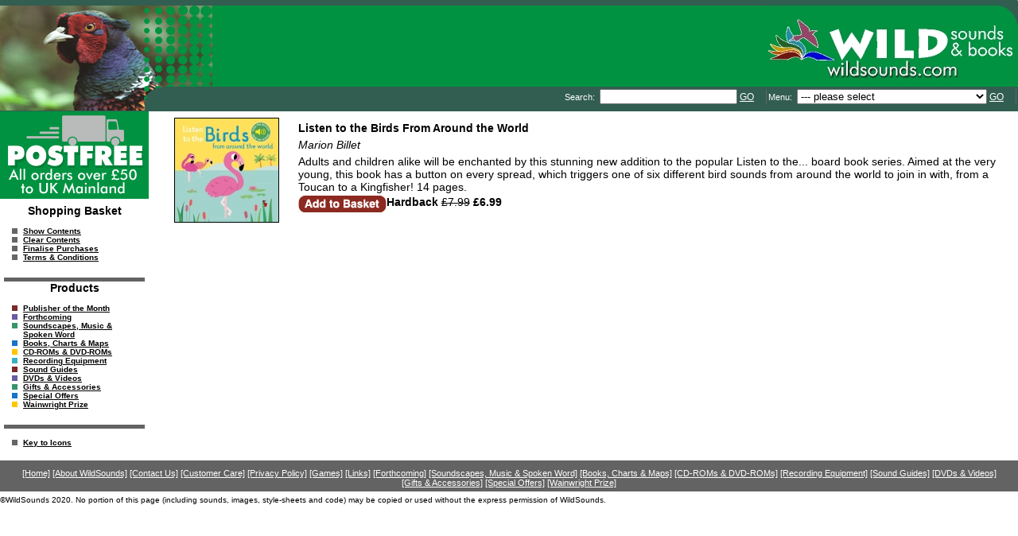

--- FILE ---
content_type: text/html
request_url: https://www.wildsounds.com/products/5368-Listen-to-the-Birds-From-Around-the-World.shtml
body_size: 17285
content:
<!DOCTYPE html PUBLIC "-//W3C//DTD XHTML 1.1//EN" "https://www.w3.org/TR/xhtml11/DTD/xhtml11.dtd">
<html xmlns="https://www.w3.org/1999/xhtml" xml:lang="en">
<head>
    <meta http-equiv="content-type" content="text/html; charset=utf-8" />
    <meta name="keywords" content="9781788002462,9781788002462" />
    <meta name="description" content="" />
    <title>Listen to the Birds From Around the World</title>

<link rel="StyleSheet" href="/css/wildsounds.css" type="text/css" />

<style type="text/css" media="screen">
/*   Styles specific to Product Group   */
.T1 {color: #75292d;}
.T2 {color: #75292d;}
.T3, .BaseLine, .indexTtlTD {background-color: #75292d;}
#TopNav {background: #009241 url(/grafx/T2G.jpg) repeat-x;}
#TopToolbar {background-color:#325e51;}
#ThemeImage {background-color:#325e51;}
</style>

<!--[if lte IE 7]>
<style type='text/css'>
a, a:active, a:hover, a:link, a:visited {cursor:hand;}
/* Following have layout problems */
#Main   {zoom: 1;}
.PBuy   {zoom: 1;}
.CompP  {zoom: 1;}
.SubPWithImage  {zoom: 1;}
.SubPWithoutImage    {zoom: 1;}
.P      {zoom: 1;};
</style>
<![endif]-->
<!--[if lte IE 6]>
<style type='text/css'>
#Wrapper1 {margin-top: 0px;}
#SideNav {background: #dddddd;}
#Main {margin-left: 187px; /* Permanently place the Main content to the right of the SideNav */}
</style>
<![endif]-->
<script type="text/javascript" src="https://www.wildsounds.com/js/menuExpandable.js"></script>
<script type="text/javascript" src="https://www.wildsounds.com/js/shopping2.js"></script>
<script type="text/javascript" src="https://www.wildsounds.com/js/DynamicContent.js"></script>
<script type="text/javascript">
<!--
window.onload = function() {
InitialiseWildSoundsPage();
}
//-->
</script>
</head>
<body>
<div id="TopNav">
  <div id="ClickableTopNav" onclick="location.href='https://www.wildsounds.com/menu/main.shtml';" style="cursor: pointer;">
    <div id="ThemeImage"><img src="/grafx/T1G001.jpg" title="Pheasant by Julian Bhalerao" alt="Pheasant by Julian Bhalerao" height="139" width="268" class="ImageSansBorder" /></div>
    <div id="Masthead"><img src="/grafx/T3G.jpg" alt="WildSounds" title="WildSounds" height="109" width="315" class="ImageSansBorder" /></div>
  </div>
    <div id="TopToolbar" class="ToolbarText">
        <table class="ToolbarTable">
            <tr>
                <td>
            <!-- Search goes here -->
                <form method="get" action="https://www.wildsounds.com/cgi-bin/search.pl" id="SearchForm" class="ToolbarOption">
                    <fieldset>
                        <input type="hidden" name="Range" value="All" />
                        <input type="hidden" name="Format" value="Standard" />
                        <label for="Terms">Search:&nbsp;</label>
                        <input id="Terms" name="Terms" maxlength="100" value="" size="20" title="Type in the term you wish to search for and click on GO." />
                        <a href="javascript:document.forms['SearchForm'].submit();" class="ToolbarText" title="Search this web-site.">GO</a>
                    </fieldset>
                </form>
                </td>
                <td>
            <!-- combo-box menu goes here -->
                <form action="#" method="get" id="Menu" class="ToolbarOption">
                    <fieldset>
                        <label for="menuoption">Menu:&nbsp;</label>
                        <select id="menuoption" name="menuoption" title="Select a page and click on GO.">
<option value="0">--- please select</option>
<option value="1">Home Page</option>
<option value="2">About WildSounds</option>
<option value="3">Contact Us</option>
<option value="4">Commission for Conservation</option>
<option value="5">Copyright Fees</option>
<option value="6">Customer Care</option>
<option value="7">Privacy Policy</option>
<option value="8">Games</option>
<option value="9">Links</option>
<option value="10">Hints for Search</option>
<option value="11">--- Products</option>
<option value="12">Publisher of the Month</option>
<option value="13">Forthcoming</option>
<option value="14">Soundscapes, Music &amp; Spoken Word</option>
<option value="15">Books, Charts &amp; Maps</option>
<option value="16">CD-ROMs &amp; DVD-ROMs</option>
<option value="17">Recording Equipment</option>
<option value="18">Sound Guides</option>
<option value="19">DVDs &amp; Videos</option>
<option value="20">Gifts &amp; Accessories</option>
<option value="21">Special Offers</option>
<option value="22">Wainwright Prize</option>
<option value="23">--- Shopping Basket</option>
<option value="24">Show Contents</option>
<option value="25">Clear Contents</option>
<option value="26">Finalise Purchase</option>
                        </select>
                        <a href="javascript:JumpToURL();" class="ToolbarText" title="Move to the specified page.">GO</a>
                    </fieldset>
                </form>
                </td>
            </tr>
        </table>
    </div>
</div>
<div id="ScrollingContent">
<div id="Wrapper1" class="ClearFix">
    <div id="SideNav">
        <div id="PostfreePoster"><a href="/pages/terms.shtml"><img src="/grafx/T4G.gif" title="POSTFREE within UK Mainland. Click here for Terms and Conditions" alt="POSTFREE within UK Mainland. Click here for Terms and Conditions" class="ImageSansBorder" /></a></div>
        <div class="Padded">
            <h1 class="SectionHeading">Shopping Basket</h1>
            <div id="divShoppingBasket"><!-- Shopping Basket goes here --></div>
            <ul class="MenuList1">
                <li class="Menu1" id="B1"><a class="MenuLink" href="/pages/shopping.shtml">Show Contents</a></li>
                <li class="Menu1" id="B2"><a class="MenuLink" href="javascript:BskPurge();javascript:ShowMyBasket();">Clear Contents</a></li>
                <li class="Menu1" id="B3"><a class="MenuLink" href="/pages/shopping1.shtml">Finalise Purchases</a></li>
                <li class="Menu1" id="B4"><a class="MenuLink" href="/pages/terms.shtml">Terms &amp; Conditions</a></li>
            </ul>
            <hr class="SideNav"/>
            <h1 class="SectionHeading">Products</h1>
            <ul class="MenuList1">
<li class="Menu1" id="A1"><a class="MenuLink" id="m1" href="/pages/plm.shtml">Publisher of the Month</a></li>
<li class="Menu1" id="A2"><a class="MenuLink" id="m2" href="/pages/forth.shtml">Forthcoming</a></li>
<li class="Menu1" id="A3"><a class="MenuLink" id="m3" href="/pages/atm.shtml">Soundscapes, Music &amp; Spoken Word</a>
<ul class="MenuList2" id="submenu3">
<li class="Menu2"><a class="MenuLink" href="/pages/atm_br.shtml">Britain</a></li>
<li class="Menu2"><a class="MenuLink" href="/pages/atm_spoken.shtml">Music &amp; Spoken Word</a></li>
<li class="Menu2"><a class="MenuLink" href="/pages/atm_eu.shtml">Europe</a></li>
<li class="Menu2"><a class="MenuLink" href="/pages/atm_afr.shtml">Africa &amp; Related Islands</a></li>
<li class="Menu2"><a class="MenuLink" href="/pages/atm_nam.shtml">America - North</a></li>
<li class="Menu2"><a class="MenuLink" href="/pages/atm_sam.shtml">America - South &amp; Central</a></li>
<li class="Menu2"><a class="MenuLink" href="/pages/atm_orient.shtml">Asia</a></li>
<li class="Menu2"><a class="MenuLink" href="/pages/atm_oz.shtml">Australasia</a></li>
<li class="Menu2"><a class="MenuLink" href="/pages/atm_wrld.shtml">World</a></li>
<li class="Menu2"><a class="MenuLink" href="/pages/atm_mammals.shtml">Mammals</a></li>
<li class="Menu2"><a class="MenuLink" href="/pages/atm_sea.shtml">Sea &amp; Surf</a></li>
<li class="Menu2"><a class="MenuLink" href="/pages/atm_dinosaurs.shtml">Dinosaurs</a></li>
</ul>
</li>
<li class="Menu1" id="A4"><a class="MenuLink" id="m4" href="/pages/bk.shtml">Books, Charts &amp; Maps</a>
<ul class="MenuList2" id="submenu4">
<li class="Menu2"><a class="MenuLink" href="/pages/bk_ba.shtml">Britain - Birds</a></li>
<li class="Menu2"><a class="MenuLink" href="/pages/bk_bb.shtml">Britain - Site &amp; Tourist Guides, Walkers Maps</a></li>
<li class="Menu2"><a class="MenuLink" href="/pages/bk_bc.shtml">Britain - other Wildlife</a></li>
<li class="Menu2"><a class="MenuLink" href="/pages/bk_nns.shtml">New Naturalist Series</a></li>
<li class="Menu2"><a class="MenuLink" href="/pages/bk_sus.shtml">Sustainable Living</a></li>
<li class="Menu2"><a class="MenuLink" href="/pages/bk_child.shtml">Children's Books</a></li>
<li class="Menu2"><a class="MenuLink" href="/pages/bk_ea.shtml">Europe - Birds</a></li>
<li class="Menu2"><a class="MenuLink" href="/pages/bk_eb.shtml">Europe - other Wildlife</a></li>
<li class="Menu2"><a class="MenuLink" href="/pages/bk_africa.shtml">Africa &amp; Related Islands</a></li>
<li class="Menu2"><a class="MenuLink" href="/pages/bk_namerica.shtml">America - North</a></li>
<li class="Menu2"><a class="MenuLink" href="/pages/bk_neotropic.shtml">America - South &amp; Central</a></li>
<li class="Menu2"><a class="MenuLink" href="/pages/bk_antar.shtml">Antarctica</a></li>
<li class="Menu2"><a class="MenuLink" href="/pages/bk_orient.shtml">Asia &amp; Middle East</a></li>
<li class="Menu2"><a class="MenuLink" href="/pages/bk_oz.shtml">Australasia &amp; Oceania</a></li>
<li class="Menu2"><a class="MenuLink" href="/pages/bk_world.shtml">World &amp; Monographs (Birds)</a></li>
<li class="Menu2"><a class="MenuLink" href="/pages/bk_other.shtml">World &amp; Monographs (Other)</a></li>
<li class="Menu2"><a class="MenuLink" href="/pages/bk_poy.shtml">Poyser Monographs</a></li>
<li class="Menu2"><a class="MenuLink" href="/pages/bk_bio.shtml">Biographies &amp; Non-fiction</a></li>
<li class="Menu2"><a class="MenuLink" href="/pages/bk_dive.shtml">Diving &amp; Snorkelling</a></li>
<li class="Menu2"><a class="MenuLink" href="/pages/bk_art.shtml">Wildlife Art</a></li>
<li class="Menu2"><a class="MenuLink" href="/pages/bk_photo.shtml">Wildlife Photography</a></li>
<li class="Menu2"><a class="MenuLink" href="/pages/bk_travel.shtml">General Travel</a></li>
<li class="Menu2"><a class="MenuLink" href="/pages/bk_night.shtml">Astronomy</a></li>
<li class="Menu2"><a class="MenuLink" href="/pages/bk_fict.shtml">Fiction</a></li>
</ul>
</li>
<li class="Menu1" id="A5"><a class="MenuLink" id="m5" href="/pages/cd.shtml">CD-ROMs &amp; DVD-ROMs</a></li>
<li class="Menu1" id="A6"><a class="MenuLink" id="m6" href="/pages/rec.shtml">Recording Equipment</a>
<ul class="MenuList2" id="submenu6">
<li class="Menu2"><a class="MenuLink" href="/pages/rec_mic.shtml">Microphones &amp; Accessories</a></li>
<li class="Menu2"><a class="MenuLink" href="/pages/rec_amp.shtml">Pre-amplifiers</a></li>
</ul>
</li>
<li class="Menu1" id="A7"><a class="MenuLink" id="m7" href="/pages/sg.shtml">Sound Guides</a>
<ul class="MenuList2" id="submenu7">
<li class="Menu2"><a class="MenuLink" href="/pages/sg_britain.shtml">Britain</a></li>
<li class="Menu2"><a class="MenuLink" href="/pages/sg_wpalearct.shtml">Europe</a></li>
<li class="Menu2"><a class="MenuLink" href="/pages/sg_africa.shtml">Africa &amp; Related Islands</a></li>
<li class="Menu2"><a class="MenuLink" href="/pages/sg_namerica.shtml">America - North</a></li>
<li class="Menu2"><a class="MenuLink" href="/pages/sg_neotropic.shtml">America - South &amp; Central</a></li>
<li class="Menu2"><a class="MenuLink" href="/pages/sg_antar.shtml">Antarctica</a></li>
<li class="Menu2"><a class="MenuLink" href="/pages/sg_orient.shtml">Asia</a></li>
<li class="Menu2"><a class="MenuLink" href="/pages/sg_oz.shtml">Australasia &amp; Oceania</a></li>
<li class="Menu2"><a class="MenuLink" href="/pages/sg_world.shtml">World &amp; Monographs</a></li>
</ul>
</li>
<li class="Menu1" id="A8"><a class="MenuLink" id="m8" href="/pages/vdo.shtml">DVDs &amp; Videos</a></li>
<li class="Menu1" id="A9"><a class="MenuLink" id="m9" href="/pages/acc.shtml">Gifts &amp; Accessories</a></li>
<li class="Menu1" id="A10"><a class="MenuLink" id="m10" href="/pages/sm.shtml">Special Offers</a></li>
<li class="Menu1" id="A11"><a class="MenuLink" id="m11" href="/pages/wain.shtml">Wainwright Prize</a></li>
            </ul>
            <hr class="SideNav"/>
            <ul class="MenuList1">
                <li class="Menu1"><a class="MenuLink" href="javascript:ShowIconKey();">Key to Icons</a></li>
            </ul>
            <div id="IconKey">
                <table  cellspacing="3" cellpadding="0" border="0" width="180">
                <tr><td valign="top"><img src="/grafx/USize.gif" title="Product Dimensions" alt="Product Dimensions"/></td><td valign="top"><span class="Small">Product Dimensions</span></td></tr>
                <tr><td valign="top"><img src="/grafx/U001.gif" title="Plates" alt="Plates"/></td><td valign="top"><span class="Small">Plates</span></td></tr>
                <tr><td valign="top"><img src="/grafx/U002.gif" title="Distribution Maps" alt="Distribution Maps"/></td><td valign="top"><span class="Small">Distribution Maps</span></td></tr>
                <tr><td valign="top"><img src="/grafx/U003.gif" title="Long Description" alt="Long Description"/></td><td valign="top"><span class="Small">Long(er) Description</span></td></tr>
                <tr><td valign="top"><img src="/grafx/U004.gif" title="Short Description" alt="Short Description"/></td><td valign="top"><span class="Small">Short(er) Description</span></td></tr>
                <tr><td valign="top"><img src="/grafx/U005.gif" title="Quick Index" alt="Quick Index"/></td><td valign="top"><span class="Small">Quick (visual) Index</span></td></tr>
                <tr><td valign="top"><img src="/grafx/U006.gif" title="Sound Guide" alt="Sound Guide"/></td><td valign="top"><span class="Small">Sound Guide</span></td></tr>
                <tr><td valign="top"><img src="/grafx/U007.gif" title="Atmosphere Recording" alt="Atmosphere Recording"/></td><td valign="top"><span class="Small">Atmosphere Recording</span></td></tr>
                <tr><td valign="top"><img src="/grafx/U009.gif" title="Announced" alt="Announced"/></td><td valign="top"><span class="Small">Announced</span></td></tr>
                <tr><td valign="top"><img src="/grafx/U008.gif" title="Time Index" alt="Time Index"/></td><td valign="top"><span class="Small">Time Index</span></td></tr>
                <tr><td valign="top" colspan="4"><span class="Small">Spreads are indicated by surrounding icons representing items on the same (double page) spread in a grey box.</span></td></tr>
                </table>
            </div>
        </div>
    </div>
    <div id="Main">
        <!-- Searchable -->
<div class="P"><div class="PImgWrapper"><img src="/grafx/5368.jpg" height="130" width="130" alt="Listen to the Birds From Around the World" title="Listen to the Birds From Around the World" class="PImg" /></div>
<p class="ProductTtl">Listen to the Birds From Around the World</p>
<p class="Author">Marion Billet</p>
<p>Adults and children alike will be enchanted by this stunning new addition to the popular Listen to the... board book series. Aimed at the very young, this book has a button on every spread, which triggers one of six different bird sounds from around the world to join in with, from a Toucan to a Kingfisher!  14 pages.</p>
<div class="PBuy"><a class="ButtonImage" href='javascript:AddToBasket("9781788002462","Listen%20to%20Birds%20from%20around%20world%20%237.99",1,0.5,6.99,6.99,"/products/5368-Listen-to-the-Birds-From-Around-the-World.shtml","N")'><img src="/grafx/CAdd.gif" height="21" width="111" alt="Add to shopping basket" title="Add to shopping basket" class="ImageSansBorder" /></a><div class="ButtonText"><span class="Format">Hardback</span> <span class="PriceOld">&pound;7.99</span><span class="PriceNewIncl"> &pound;6.99</span></div></div>
</div>
      <!-- /Searchable -->
   </div><!-- Main -->
</div><!-- Wrapper1 -->
<div id="BottomToolbar" class="ClearFix"><p>
<a href="/menu/main.shtml" class="ToolbarText">[Home]</a>  <a href="/pages/about.shtml" class="ToolbarText">[About WildSounds]</a>  <a href="/pages/contactUs.shtml" class="ToolbarText">[Contact Us]</a>  <a href="/pages/terms.shtml" class="ToolbarText">[Customer Care]</a>  <a href="/pages/privacy.shtml" class="ToolbarText">[Privacy Policy]</a>  <a href="/games/index.shtml" class="ToolbarText">[Games]</a>  <a href="/pages/links.shtml" class="ToolbarText">[Links]</a>  <a href="/pages/forth.shtml" class="ToolbarText">[Forthcoming]</a>  <a href="/pages/atm.shtml" class="ToolbarText">[Soundscapes, Music &amp; Spoken Word]</a>  <a href="/pages/bk.shtml" class="ToolbarText">[Books, Charts &amp; Maps]</a>  <a href="/pages/cd.shtml" class="ToolbarText">[CD-ROMs &amp; DVD-ROMs]</a>  <a href="/pages/rec.shtml" class="ToolbarText">[Recording Equipment]</a>  <a href="/pages/sg.shtml" class="ToolbarText">[Sound Guides]</a>  <a href="/pages/vdo.shtml" class="ToolbarText">[DVDs &amp; Videos]</a>  <a href="/pages/acc.shtml" class="ToolbarText">[Gifts &amp; Accessories]</a>  <a href="/pages/sm.shtml" class="ToolbarText">[Special Offers]</a>  <a href="/pages/wain.shtml" class="ToolbarText">[Wainwright Prize]</a>
</p></div>
<p class="Small">&copy;WildSounds 2020.  No portion of this page (including sounds, images, style-sheets and code) may be copied or used without the express permission of WildSounds.</p>
</div><!-- ScrollingContent -->
</body>
</html>


--- FILE ---
content_type: text/css
request_url: https://www.wildsounds.com/css/wildsounds.css
body_size: 11250
content:
/* Table of Contents
 > Defaults
 > Structural
 > Header Bar
 > Side navigation (including shopping basket)
 > Main content (including species lists)
 > Search
 > Generic (used throughout the page)
 > Theme settings
*/

*		{margin:0; padding:0;}
body		{color:#000000; font-family:Verdana, Arial, Helvetica, sans-serif; font-size:62.5%;}

/* --------------- */
/* --- Generic --- */
/* --------------- */
.Padded		{padding:5px;}
.ImageSansBorder		{border:none;}
.rightAligned		{text-align:right;}
ul		{list-style:disc outside; margin-left:15px;}
ol		{list-style:decimal outside; margin-left:15px;}
li		{padding-left:10px;}
p		{padding-top: 5px;}
a, a:active, a:hover, a:link, a:visited		{text-decoration:underline; cursor:pointer;}
fieldset		{border:none;}

.centered		{text-align:center;}
.nowrap			{white-space:nowrap;}


/* ------------------ */
/* --- Structural --- */
/* ------------------ */

#TopNav		{display:block; height:140px; left:0; margin:0; min-width:583px; overflow:hidden; position:absolute; top:0; width:100%; z-index:5; background:#8b2c28 url(/grafx/T2R.jpg) repeat-x;}
#ScrollingContent		{overflow:auto; position:absolute; z-index:3; top:140px; bottom:0; left:0; right:0; min-width:583px;}
/*
below works perfectly well for iPod

#TopNav		{display:block; height:140px; left:0; margin:0; min-width:583px; overflow:hidden; top:0; width:100%; z-index:5; background:#8b2c28 url(/grafx/T2R.jpg) repeat-x;}
#ScrollingContent		{overflow:auto; z-index:3; top:140px; bottom:0; left:0; right:0; min-width:583px;}
*/

/* Combines SIDENAV and MAIN so they sit together */
#Wrapper1		{}
#SideNav		{float:left; width:187px; padding:0; overflow:auto; background:#ffffff;}
#Main		{padding:5px; border:2pt solid white; overflow:auto; background:#ffffff; font-size:1.4em;}
#BottomToolbar		{clear:both; background:#636363; padding:5px; text-align:center;}
.ClearFix:after		{content:'.'; display:block; height:0; clear:both; visibility:hidden;}

/* ------------------ */
/* --- Header Bar --- */
/* ------------------ */
#Masthead		{background:transparent; height:109px; text-align:right; width:100%;}
#TopToolbar		{height:30px; padding:1px 0px 1px 0px; text-align:right; background:#75292d;}
#ThemeImage		{float:left; left:0; position:absolute; top:0; background:#75292d;}
.ToolbarText		{color:#ffffff; font-size:1.1em; white-space:nowrap;}
.ToolbarOption		{padding-right:15px; border-right:1px #636363 ridge;}
.ToolbarTable		{float:right;}
a.ToolbarText, a.ToolbarText:link, a.ToolbarText:visited, a.ToolbarText:hover, a.ToolbarText:focus, a.ToolbarText:active		{color:#ffffff; text-decoration:underline;}


/* ----------------------- */
/* --- Side Navigation --- */
/* ----------------------- */
/* Includes the shopping basket */
.SectionHeading		{color:#000000; text-decoration:none; font-weight:bold; font-size:1.4em; padding:0px; text-align:center;}
.Small		{color:#000000; text-decoration:none; font-size:1em; font-style:normal; font-weight:normal; font-family:Verdana, Arial, Helvetica, sans-serif;}
.MenuList1		{margin:12px; padding:0px 0px 0px 12px;}
.Menu1		{font-weight:bold; padding:0;}
ul.MenuList1		{list-style:none outside url(/grafx/Bdefault.gif);}
.MenuList2		{margin:0; padding:0px 0px 0px 12px; display:none;}
ul.MenuList2		{list-style:circle outside;}
.Menu2		{font-weight:normal; list-style-image:none; list-style-type:circle; margin:0; padding:0;}
a.MenuLink, a.MenuLink:link, a.MenuLink:visited, a.MenuLink:hover, a.MenuLink:focus, a.MenuLink:active		{color:#000000; text-decoration:underline;}

/* Shopping Basket */
.SBasket_Col1		{color:black; text-decoration:none; font-weight:normal;text-align:left;}
.SBasket_Col2		{color:black; text-decoration:none; font-weight:normal;text-align:right;}
th.SBasket_Col1, th.SBasket_Col2		{background-color:#636363; font-weight:bold;}
a.SBasket_Col1		{color:#0000FF; text-decoration:underline;}
a.SBasket_Col1:visited		{color:#660099; text-decoration:underline;}
a.SBasket_Col1:hover		{color:#660099; text-decoration:underline;}
.SBasket		{width:100%;border:0px none;}
hr.SideNav		{height:5px; border:0 none; margin:20px 0px 0px 0px; background-color:#636363;}


/* -------------------- */
/* --- Main Content --- */
/* -------------------- */
hr.BaseLine		{height:5px; border:0px none; margin:10px 0px 5px 0px; clear:both;}

/* Titles - H1, H2 + H3 equivalents */
p.T, p.T1, p.T2		{padding:0; margin:0px 0px 5px 0px;}
.T1		{font-size:2em; font-style:normal; font-weight:bold;}
.T2		{font-size:1.5em; font-style:normal; font-weight:lighter;}
.T3		{color:White; font-size:1.2em; font-weight:bold; vertical-align:middle;}
p.T3		{padding:1px 1px 1px 4px; margin:20px 0px 5px 0px;}
h1		{padding:0; margin:0px 0px 5px 0px; font-size:2em; font-style:normal; font-weight:bold; color:#75292D;}
h2		{padding:0; margin:0px 0px 5px 0px; font-size:1.5em; font-style:normal; font-weight:lighter; color:#75292D;}
h3		{color:White; font-size:1.2em; font-weight:bold; vertical-align:middle; padding:1px 1px 1px 4px; margin:15px 0px 5px 0px; background-color:#75292D;}

/* Index pages */
.indexTtlTD		{width:50%; vertical-align:top; padding:0px 0px 5px 5px;}
.indexTD		{width:50%; vertical-align:top;}
a.indexTtlText, a.indexTtlText:Hover, a.indexTtlText:Visited		{color:White; font-size:1.2em; font-weight:bold; vertical-align:middle;}
.indexTxt, A.indexTxt, A.indexTxt:Hover, A.indexTxt:Visited		{color:Black;}

/* Shopping Basket */
.heading		{vertical-align:top; padding:0px 0px 5px 5px; background-color:#75292D; color:white; font-weight:bold;}
.data, .subHeading		{vertical-align:top; padding:0px 0px 5px 5px; background-color:#DFC5C4; color:black;}
.subHeading		{text-align:right;}
.FootNote		{font-size:0.75em; vertical-align:super;}
/* Product Status */
.statusSeptSale:after	{
			content: url("/grafx/statusSeptSale.gif");
			display: block;
			}
.statusSeptSale		{}
.statusNew:before	{
			content: url("/grafx/statusNew.gif");
			display: block;
			}
.statusNew		{}
.statusReprintUnderConsideration {
			background-color:#C0C0C0;
			}
.statusReprintUnderConsideration:before {
			content: "Reprint under consideration. No stock available.";
			font-weight:bold;
			}
.statusBOGOFF {
		background-color:#FFA48D;
		}

/* Presentation of product details */
.P		{clear:both;}
.P:after		{content:'.'; display:block; height:0; clear:both; visibility:hidden;}
.PImgWrapper		{min-width:170px; float:left; top:0px; text-align:center; padding:0px 5px 0px 5px;}
img.PImg		{border:1px solid #000000;}
.PDetails		{margin-left:180px;}
/* Composite Product */
.CompP		{border-left:15px solid #dddddd; padding-left:5px;}
.CompP:after		{content:'.'; display:block; height:0; clear:both; visibility:hidden;}
/* Sub-product */
.SubPWithImage		{margin-left:40px; clear:right;}
.SubPWithImage:after		{content:'.'; display:block; height:0; clear:both; visibility:hidden;}
.SubPNoImage		{margin-left:40px; clear:right;}
.SubPNoImage:after		{content:'.'; display:block; height:0; clear:both; visibility:hidden;}
.SubImgWrapper		{min-width:170px; float:right; top:0px; text-align:center; padding:0px 5px 0px 5px;}
.SubDetails		{margin-right:180px;}
.PBuy		{text-align:left; min-height:21px; padding-bottom:5px; padding-top:3px;}
.ButtonText		{padding-left:115px;}
.ButtonImage		{float:left;}
.ProductTtl		{font-weight:bold;}
.Author		{font-style:italic;}
.Quote		{font-style:italic; padding:7px 40px 5px 40px; margin:0px;}
.QuoteSource		{font-style:italic; font-weight:bold; padding:0px 40px 5px 100px; margin:0px; text-align:left;}
.Highlight		{font-weight:bold;}
table.spaced		{padding:5px 0px 5px 0px;}
table.spread		{background-color:Silver; border:1px solid Black; padding:2px;}
td.seperated		{padding:0px 5px 0px 0px;}
.Format		{font-weight:bold;}
.PriceOld		{text-decoration:line-through;}
.PriceNewIncl		{font-weight:bold;}
.PriceNewExcl		{font-style:italic;}

/* Special */
p.TxtMenuParagraph		{text-align:center; padding:20px 0px 0px 0px;}
.TxtMenu		{}
a.TxtMenu, A.TxtMenu:Hover, A.TxtMenu:Visited		{text-decoration:underline; color:Black}
.wildsounds		{font-weight:bold;}

/* Species Lists */
/* naming scheme:(b)=bird (m)=mammal (or other) (s)=Scientific (o)=other column, Hdr=Header Cell sx = s with x times o columns after it. */
	/* Birds - English Name */
.b		{background-color:#DFC5C4; padding:0px 0px 0px 3px; vertical-align:top;}
td.b		{background-color:#DFC5C4; width:40%;}
.bHdr		{background-color:#8B2C28; color:White; font-weight:bold; text-align:center; vertical-align:top;}
td.bHdr		{background-color:#8B2C28; width:40%}

	/* Mammals - English Name */
.m		{background-color:#94C7F2; padding:0px 0px 0px 3px; vertical-align:top;}
td.m		{background-color:#94C7F2; width:40%}
.mHdr		{background-color:#045396; color:White; font-weight:bold; text-align:center; vertical-align:top;}
td.mHdr		{background-color:#045396; width:40%}

	/* Scientific Name */
.s		{font-style:italic; background-color:White; padding:0px 0px 0px 3px; vertical-align:top;}
.bsHdr		{background-color:#8B2C28; color:White; font-weight:bold; text-align:center; vertical-align:top;}
td.bsHdr		{background-color:#8B2C28; width:60%}
.msHdr		{background-color:#045396; color:White; font-weight:bold; text-align:center; vertical-align:top;}
td.msHdr		{background-color:#045396; width:60%}

	/* Additional columns */
.o		{background-color:White; padding:0px 0px 0px 3px; vertical-align:top;}
.oHdr		{background-color:#717171; color:White; font-weight:bold; text-align:center; vertical-align:top;}

/* Comparison Tables */
/* for example comparison of the PDAs */
table.Comparison	{border:1px solid #000000; width:100%;}
td.Feature		{text-align:right; background-color:#cccccc;}
td.Comparison		{text-align:center; background-color:#eeeeee;}

/* -------------- */
/* --- Search --- */
/* -------------- */
/* Search + Highlight */
/*To tie the title, instructiions and results together at the foot and head of the Searchable area*/
.SearchWrapper		{border:1px solid #000000;}
.SearchTitle		{color:#ffffff; font-size:2em; font-style:normal; font-weight:bold; text-align:center; background-color:#717171;}
.SearchInstructions		{background-color:#c0c0c0; color:#000000; font-size:1em; font-weight:normal; padding:5px;}
.SearchResults		{background-color:#ffffff; color:#000000; font-size:1em; padding:5px;}
.SearchHighlight		{font-weight:bolder; color:black; background-color:yellow; text-decoration:none; border:1pt dotted black}

/* Search Results */
	/*DL DT & DD combination also CITE*/
.DisplaySearchResultsStandardMode {}
cite.DisplaySearchResultsStandardMode {
		font-size:0.8em;
		font-style:italic;
		}
dd.DisplaySearchResultsStandardMode {
		padding-left:30px;
		}
	/* PRE */
.DisplaySearchResultsCompactMode {}


/* ------------- */
/* --- Theme --- */
/* ------------- */
/* This section contains settings for the Theme values only! These styles are all defined above this point and all other settings should be made in the relevant section */



/* iPOD version */
@media screen and (max-device-width: 480px) {
#TopNav		{position:relative; display:block; height:140px; left:0; margin:0; min-width:583px; overflow:hidden; top:0; width:100%; z-index:5; background:#8b2c28 url(/grafx/T2R.jpg) repeat-x;}
#ScrollingContent		{position:relative; overflow:auto; z-index:3; top:0px; bottom:0; left:0; right:0; min-width:583px;}
}

--- FILE ---
content_type: application/javascript
request_url: https://www.wildsounds.com/js/shopping2.js
body_size: 25806
content:
// *Version 2 - for use with frameless website

var cCodeIndex=0;
var cTitleIndex=1;
var cQtyIndex=2;
var cWeightIndex=3;
var cVATPriceIndex=4;
var cNonVATPriceIndex=5;
var cLinkIndex=6;
var cProvisionalIndex=7;

var cMaxBasketSize=14;

var arrBasket=new Array;

// *   BskAdd   *
// Add an item to the shopping basket
function BskAdd(strCode, strTitle, intQty, dblWeight, dblVATPrice, dblNonVATPrice, strLink, strProvisional){
	//Rebuild the basket
	ReBuildBasketArray();
	var intIndex=-1;
	intIndex=BskFindIt(strCode);
	if (intIndex==-1) {
		var arrNewItem = new Array(8);
		intIndex=arrBasket.length;
		arrNewItem[cCodeIndex]=strCode;
		arrNewItem[cTitleIndex]=strTitle;
		arrNewItem[cQtyIndex]=intQty;
		arrNewItem[cWeightIndex]=dblWeight;
		arrNewItem[cVATPriceIndex]=dblVATPrice;
		arrNewItem[cNonVATPriceIndex]=dblNonVATPrice;
		arrNewItem[cLinkIndex]=strLink;
		if (strProvisional=="Y") {arrNewItem[cProvisionalIndex]=true;}
		else {arrNewItem[cProvisionalIndex]=false;}
		arrBasket[intIndex]=arrNewItem;
	}
	else{
		arrBasket[intIndex][cQtyIndex]+=intQty;
	}
	//Save Basket Array
	SaveBasketArray();
}
// *   BskDelete   *
// Delete quantity of an item from the shopping basket
function BskDelete(strCode, intQty){
	ReBuildBasketArray();
	var intIndex=-1;
	intIndex=BskFindIt(strCode);
	if (intIndex==-1) {
		alert("Attempting to delete an item from the Shopping Basket, which does not exist");
	}
	else {
		if(intQty<0||intQty>=arrBasket[intIndex][cQtyIndex]) {
			var temp=arrBasket.splice(intIndex,1)
		}
		else {
			arrBasket[intIndex][cQtyIndex]-=intQty;
		}
	}
	SaveBasketArray();
}
// *   BskPurge   *
// Purge the shopping basket
function BskPurge(){
	ReBuildBasketArray();
	var intLength=arrBasket.length;
	if (intLength>0){
		var popped;
		for(var i=0;i<intLength;i++){
			popped=arrBasket.pop();
		}
	}
	SaveBasketArray();
}
// *   BskDisplay   *
// Returns HTML representing the shopping basket to be displayed to the user.
// This function does not actually display the basket to the user.
function BskDisplay(){
	ReBuildBasketArray();
	var strLink="";
	var strShoppingList="";
	if (arrBasket[0]!=null) {
		strShoppingList="<thead><tr><th class='SBasket_Col1'>Title</th><th class='SBasket_Col2'>Qty</th></tr></thead>";
		for(var i=0;i<arrBasket.length;i++) {
			if(arrBasket[i][cLinkIndex]!=null) {
				strLink="<a href='"+ arrBasket[i][cLinkIndex]+"'>"+arrBasket[i][cTitleIndex]+"</a>";
			}
			else {
				strLink=arrBasket[i][cTitleIndex];
			}
			strShoppingList+="<tr><td class='SBasket_Col1'>" + strLink + "</td><td class='SBasket_Col2'>" + arrBasket[i][cQtyIndex] + "</td></tr>\n";
		}
		strShoppingList="<table class='SBasket'>\n"+strShoppingList+"</table>\n";
	}
	return strShoppingList;
}
// *   BskFindIt   *
//This function returns the index in the shopping basket for a particular product
function BskFindIt(strCode){
	var intCurrentIndex=-1;
	if (arrBasket.length>=1){
		for(var i=0;i<arrBasket.length;i++){
			if (arrBasket[i][cCodeIndex]==strCode){
				intCurrentIndex=i;
			}
		}
	}
	return intCurrentIndex
}
// *   CurrencyFormat   *
// Returns an amount as a string with the proceeding Pound sign and 2 pence (only).
function CurrencyFormat(dblValue){
	var strReturn="";
	var strPence="";
	var intPounds=0;
	var intPence=0;
	var intValue=parseInt(" "+(dblValue*100));
	intPence=intValue-(parseInt(" "+intValue/100)*100);
	intPounds=intValue-intPence;
	if (intPence<10) {
		strPence="0"+intPence;
	} else {
		strPence=""+intPence;
	}
	strReturn="&pound;"+parseInt(" "+intPounds/100)+"."+strPence;
	return strReturn;
}
// *   TotalItemValue   *
// Returns the total value of the items in the shopping basket (taking the location into account - i.e. VAT or no VAT)
function TotalItemValue(intLocation){
	var dblTotalVAT=0.00;
	var dblTotalNonVAT=0.00;
	if (arrBasket[0]!=null) {
		for(var i=0;i<arrBasket.length;i++) {
			dblTotalVAT+=(arrBasket[i][cQtyIndex]*arrBasket[i][cVATPriceIndex]);
			dblTotalNonVAT+=(arrBasket[i][cQtyIndex]*arrBasket[i][cNonVATPriceIndex]);
		}
	}
	if (intLocation==3) {
		return dblTotalNonVAT;
	} else {
		return dblTotalVAT;
	}
}
// *   RoundUp   *
// This function will return a rounded up amount (swivelling on 0.3, not 0.5)
function RoundUp(dblValue) {
	var intValue=parseInt(" "+dblValue);
	if ((dblValue-intValue)>0.3) {
		intValue+=1;
	}
	return intValue;
}
// *   PostageValue   *
// Returns the postage value of the shopping basket
function PostageValue(intLoc, intServ) {
	var dblTotalWeight=0.00;
	var dblReturnValue=0.00;
	var dblPurchaseValue=0.00;
	intLoc=parseInt(intLoc);
	intServ=parseInt(intServ);
	if (arrBasket[0]==null) {
		dblReturnValue=0.00;
	} else {
		dblPurchaseValue=parseFloat(TotalItemValue(intLoc));
		if (parseInt(dblPurchaseValue)==0) {
			dblReturnValue=0.00;
		} else {
			dblTotalWeight=GetBasketWeight();
//			for(var i=0;i<arrBasket.length;i++) {
//				dblTotalWeight+=(arrBasket[i][cQtyIndex]*arrBasket[i][cWeightIndex]);
//			}
//			dblTotalWeight+=0.300;
//			var dblTempWeight=dblTotalWeight*10;
//			dblTempWeight=0.1*parseInt(" "+dblTempWeight);
//			var dblDiff=dblTotalWeight-dblTempWeight;
//			if (dblDiff>=0.05) {dblTempWeight=dblTempWeight+0.1;}
//			dblTotalWeight=dblTempWeight;
			if (intLoc==0) {
				switch (intServ) {
					case (0) : {
					    if (dblPurchaseValue<50.00) {
					       dblReturnValue=4.99;
					    } else {
					       dblReturnValue=0.00;
					    }
						break;
						}
					case (1) : {
						dblReturnValue=dblPurchaseValue/10
						if (dblReturnValue<8.00) {dblReturnValue=8.00;}
						if (dblReturnValue>14.00) {dblReturnValue=14.00;}
						break;
						}
					default : dblReturnValue=-1;
				}
			}
			if (intLoc==1) {
				switch (intServ) {
					case (0) : {
						if (dblTotalWeight<2.00) {
							if (dblPurchaseValue<50.00) {
								dblReturnValue=4.99;
							} else {
								dblReturnValue=0.00;
							}
						} else {
							//* heavy postfree order to islands and highlands should be standard. */
							dblReturnValue=-1;
						}
						break;
						}
					case (1) : {
						dblReturnValue=dblPurchaseValue/10
						if (dblReturnValue<8.00) {dblReturnValue=8.00;}
						if (dblReturnValue>14.00) {dblReturnValue=14.00;}
						break;
						}
					case (4) : {
						if (dblTotalWeight<2.00) {
							if (dblPurchaseValue<50.00) {
								dblReturnValue=4.99;
							} else {
								dblReturnValue=0.00;
						}
						} else {
							if (dblTotalWeight<6.00) {
								dblReturnValue=8.00;
								if (dblTotalWeight<4.00) {
								dblReturnValue=6.00
								}
							} else {
								dblReturnValue=10.00;
							}
						}
						break;
						}
					default : dblReturnValue=-1;
				}
			}
			if (intLoc==2) {
				switch (intServ) {
					case (2) : {
						dblReturnValue=4+(dblTotalWeight*5.00);
						dblReturnValue=RoundUp(dblReturnValue);
						break;
						}
					case (3) : {
						dblReturnValue=4+(dblTotalWeight*5.00);
						dblReturnValue=RoundUp(dblReturnValue);
						break;
						}
					default : dblReturnValue=-1;
				}
			}

<!-- Rest of World -->
			if (intLoc==3) {
				switch (intServ) {
					case (2) : {
						dblReturnValue=5+(dblTotalWeight*7.50);
						dblReturnValue=RoundUp(dblReturnValue);
						break;
						}
					case (3) : {
						dblReturnValue=5+(dblTotalWeight*7.50);
						dblReturnValue=RoundUp(dblReturnValue);
						break;
						}
					default : dblReturnValue=-1;
				}
			}
		}
	}
	return dblReturnValue;
}
// *   ReturnBasket   *
// Returns the basket array
function ReturnBasket(){
	ReBuildBasketArray();
	return arrBasket;
}
// *   BskFullDisplay   *
// Returns the HTML for the full basket (not the side nav basket - see BskDisplay)
// This function does not actually show the basket to the user - it merely returns the HTML
function BskFullDisplay(){
	ReBuildBasketArray();
	var strShoppingList="";
	var intPriceIndex=cVATPriceIndex;
	var dblSubTotal=TotalItemValue(GetCurrentLocation());
	var dblPostage=PostageValue(GetCurrentLocation(),GetCurrentService());
	var blPriceProvisional=false;
	if (GetCurrentLocation()==3) {
		intPriceIndex=cNonVATPriceIndex;
	}
	strShoppingList="<tr><td class='heading'>Product</td><td class='heading'>Unit Price</td><td class='heading'>Qty</td></tr>"
	if (arrBasket[0]!=null) {
		for(var i=0;i<arrBasket.length;i++) {
			strShoppingList+="<tr><td class='data'>" + arrBasket[i][cTitleIndex] + "</td>";
			strShoppingList+="<td class='data'>" + CurrencyFormat(arrBasket[i][intPriceIndex]);
			if (arrBasket[i][cProvisionalIndex]==true) {
				strShoppingList+="<span class='FootNote'>&nbsp;&sect;</span>";
				blPriceProvisional=true;
			}
			strShoppingList+="</td>";
			strShoppingList+="<td class='data'><input name='qty_"+i+"' type='text' size='1' value='"+arrBasket[i][cQtyIndex]+"'><INPUT name='code_"+i+"' type='hidden' value='"+arrBasket[i][cCodeIndex]+"'>"
			strShoppingList+="<input name='Weight_"+i+"' type='hidden' value='"+arrBasket[i][cWeightIndex]+"'>"
			strShoppingList+="</td></tr>\n";
		}
	}
	strShoppingList+="<tr><td class='subHeading' >sub-total &nbsp;</td>";
	strShoppingList+="<td class='data'>" + CurrencyFormat(dblSubTotal) + "</td><td>&nbsp;</td></tr>\n";
	strShoppingList+="<tr><td class='subHeading' >postage &nbsp;</td>";
	strShoppingList+="<td class='data'>" + CurrencyFormat(dblPostage) + "</td><td>&nbsp;</td></tr>\n";
	strShoppingList+="<tr><td class='subHeading' ><b>Total &nbsp;</b></td>";
	strShoppingList+="<td class='data'><b>" + CurrencyFormat(dblPostage+dblSubTotal) + "</b></td><td>&nbsp;</td></tr>\n";
	strShoppingList="<table class='SBasket'>\n"+strShoppingList+"</table>\n";
	if (blPriceProvisional) {
		strShoppingList+="<p><span class='FootNote'>&sect;</span> Prices are provisional.  Please note that this could also affect the postage, if applicable.</p>"
	}
	if(ConfirmedPostage()==false) {
		strShoppingList+="<p><span class='FootNote'>*</span> Postage charge is provisional.  Please note that the weight of at least one item is not known and this could affect the charge for postage.</p>"
	}
	return strShoppingList;
}
// *   BskOverrideQty   *
// Overrides the basket quantity with a new supplied value for a particular item.
function BskOverrideQty (strCode,intQty) {
	ReBuildBasketArray();
	var intIndex=-1;
	intIndex=BskFindIt(strCode);
	if (intIndex==-1) {
		alert("Attempting to alter an item from the Shopping Basket, which does not exist");
		arrNewItem[cQtyIndex]=intQty;
	}
	else {
		if (intQty<=0) {
			var temp=arrBasket.splice(intIndex,1)
		} else {
			arrBasket[intIndex][cQtyIndex]=intQty;
		}
	}
	SaveBasketArray();
}
// *   GetCurrerntLocation   *
// Returns the current location
function GetCurrentLocation() {
	var intCurrentLocation=GetCookieValue("Location");
	if (intCurrentLocation==null) {
		intCurrrentLocation=0;
	}
	return parseInt(intCurrentLocation);
}
// *   SetCurrentLocation   *
// Sets the current location
function SetCurrentLocation(intLocation) {
	if (TestForCookies()) {
		SetCookieValue("Location",parseInt(intLocation));
	}
}
// *   GetLocationDescription   *
// Returns the description of the location
function GetLocationDescription(intLocation) {
	var strReturnValue="";
	switch (parseInt(intLocation)) {
		case (0) : {
			strReturnValue="UK Mainland";
			break;}
		case (1) : {
			strReturnValue="UK - Highlands & Islands";
			break;}
		case (2) : {
			strReturnValue="Europe";
			break;}
		case (3) : {
			strReturnValue="Rest of the World";
			break;}
		default : strReturnValue="Unknown";
	}
	return strReturnValue;
}
// *   GetCurrentService   *
// Returns the current postal service
function GetCurrentService() {
	var intCurrentService=GetCookieValue("Service");
	if (intCurrentService==null) {
		intCurrentService=0;
	}
	return parseInt(intCurrentService);
}
// *   SetCurrentService   *
// Sets the current service
function SetCurrentService(intService) {
	if (TestForCookies()) {
		SetCookieValue("Service",parseInt(intService));
	}
}
// *   GetServiceSecription   *
// Returns the  description of the current postal service
function GetServiceDescription(intService) {
	var strReturnValue="";
	switch (parseInt(intService)) {
		case (0) : {
			strReturnValue="&#163;4.99 or Postfree (if over &#163;50) ";
			break;}
		case (1) : {
			strReturnValue="1st Class";
			break;}
		case (2) : {
			strReturnValue="Airmail";
			break;}
		case (3) : {
			strReturnValue="Surface Mail";
			break;}
		case (4) : {
			strReturnValue="Standard Delivery";
			break;}
		default : strReturnValue="Unknown";
	}
	return strReturnValue;
}
// *   GetBasketSize   *
// Returns the number of items currently in the basket
function GetBasketSize() {return arrBasket.length;}
// *   BskFullDisplayStatic   *
// Returns the HTML of the shopping basket (static) so the user can see it, but not edit it.
// This function does not display the HTML to the user - it merely returns it as HTML
function BskFullDisplayStatic (strReferer, strReferer_long) {
	ReBuildBasketArray();
	var dblSubTotal=TotalItemValue(GetCurrentLocation());
	var dblPostage=PostageValue(GetCurrentLocation(),GetCurrentService());
	var strShoppingList="";
	var strBasketContents="";
	var intPriceIndex=cVATPriceIndex;
	var blPriceProvisional=false;
	var blPostageConfirmed=false;
	var strLocDesc=GetLocationDescription(GetCurrentLocation());
	var strServDesc=GetServiceDescription(GetCurrentService());
	var blShowRefering=(strReferer!=""&&strReferer!=null);
	if (GetCurrentLocation()==3) {
		intPriceIndex=cNonVATPriceIndex;
	}
	strShoppingList="<table class='SBasket'><tr><td class='heading'>Destination</td><td class='heading'>Postal Service</td>"
	if (blShowRefering) {strShoppingList+="<td class='heading'>Referring web-site</td>";}
	strShoppingList+="</tr>\n<tr>"
	strShoppingList+="<td class='data'>"+strLocDesc+"<input type='hidden' name ='CurrentLocation' value='"+escape(strLocDesc)+"'></td>";
	strShoppingList+="<td class='data'>"+strServDesc+"<input type='hidden' name ='CurrentService' value='"+escape(strServDesc)+"'></td>";
	if (blShowRefering) {strShoppingList+="<td class='data'>"+strReferer+"<input type='hidden' name ='Referring' value='"+escape(strReferer)+"'></td>";}
	else {strShoppingList+="<input type='hidden' name ='Referring' value=''>"}
	strShoppingList+="</tr></table>\n<p>&nbsp;</p>";
	strShoppingList+="<table class='SBasket'>\n<tr><td class='heading'>Product</td><td class='heading'>Unit Price</td><td class='heading'>Qty</td></tr>\n";
	if (arrBasket[0]!=null) {
		for(var i=0;i<arrBasket.length;i++) {
			strShoppingList+="<tr><td class='data'>" + arrBasket[i][cTitleIndex] + "</td>";
			strShoppingList+="<td class='data'>" + CurrencyFormat(arrBasket[i][intPriceIndex])
			strBasketContents+=arrBasket[i][cCodeIndex]+"~"+arrBasket[i][cTitleIndex]+"~"+arrBasket[i][cQtyIndex]+"~"+CurrencyFormat(arrBasket[i][intPriceIndex])
			if (arrBasket[i][7]==true) {
				strShoppingList+="<span class='FootNote'>&nbsp;&sect;</span>";
				blPriceProvisional=true;
				strBasketContents+="~Y";
			} else {
				strBasketContents+="~N";
			}
			strBasketContents+="|";
			strShoppingList+="</td>";
			strShoppingList+="<td class='data'>"+arrBasket[i][2]+"</td></tr>\n";
		}
	}
	strShoppingList+="<tr><td class='subHeading'>sub-total&nbsp;</td><td class='data'>"+CurrencyFormat(dblSubTotal)+"</td><td>&nbsp;</td></tr>\n";
	strShoppingList+="<tr><td class='subHeading'>postage &nbsp;</td><td class='data'>" + CurrencyFormat(dblPostage) + "</td><td>&nbsp;</td></tr>\n";
	strShoppingList+="<tr><td class='subHeading'><b>Total &nbsp;</b></td><td class='data'><b>" + CurrencyFormat(dblPostage+dblSubTotal) + "</b></td><td>&nbsp;</td></tr>\n";
	strShoppingList+="</table>\n";
	if (blPriceProvisional) {
		strShoppingList+="<p><span class='FootNote'>&sect;</span> Prices are provisional.  Please note that this could also affect the postage, if applicable.</p>";
	}
	blPostageConfirmed=ConfirmedPostage();
	if(blPostageConfirmed==false) {
		strShoppingList+="<p><span class='FootNote'>*</span> Postage price is provisional.  Please note that the weight of at least one item is not known and this could affect the charge for postage.</p>"
	}
	strShoppingList+="<input type='hidden' name='basket' value='"+escape(strBasketContents)+"'>";
	strShoppingList+="<input type='hidden' name='sub-total' value='"+escape(CurrencyFormat(dblSubTotal))+"'>";
	strShoppingList+="<input type='hidden' name='postage' value='" +escape(CurrencyFormat(dblPostage))+ "'>";
	if (blPostageConfirmed==false) {
		strShoppingList+="<input type='hidden' name='postconf' value='N'>";
	} else {
		strShoppingList+="<input type='hidden' name='postconf' value='Y'>";
	}
	strShoppingList+="<input type='hidden' name='total' value='"+escape(CurrencyFormat(dblPostage+dblSubTotal))+ "'>";
	return strShoppingList;
}
// *   ConfirmedPostage   *
// This function returns TRUE if the postage costs could be confirmed (i.e. all the weights and prices are known)
function ConfirmedPostage () {
	var blPostageConfirmed=false;
	var blWeightsKnown=true;
	intLoc=GetCurrentLocation();
	intServ=GetCurrentService();
	if (arrBasket[0]==null) {
		blPostageConfirmed=true;
	} else {
		if (intLoc==0) {
			blPostageConfirmed=true;
		} else {
			for(var i=0;i<arrBasket.length;i++) {
				if (arrBasket[i][3]==0.00) {
					blWeightsKnown=false;
				} else {
					blWeightsKnown=(blWeightsKnown && true);
				}
			}
			if (blWeightsKnown) {
				blPostageConfirmed=true;
			} else {
				blPostageConfirmed=false;
			}
		}
	}
	return blPostageConfirmed;
}
// *   SetCookieValue   *
// This function will set a cookies value
function SetCookieValue(cookieName, cookieValue) {
	var cookiePath="/";
	var expiresDate=new Date();
	expiresDate.setMonth(expiresDate.getMonth()+3);
	cookieValue=escape(cookieValue);
	document.cookie=cookieName+"="+cookieValue+";expires="+expiresDate.toGMTString()+";path="+cookiePath;
}
// * GetCookieValue   *
// This function will return a cookies value
function GetCookieValue(cookieName) {
	var cookieValue=document.cookie;
	var cookieStartsAt=cookieValue.indexOf(" "+cookieName+"=");
	if (cookieStartsAt==-1) {
		cookieStartsAt=cookieValue.indexOf(cookieName+"=");
	}
	if (cookieStartsAt==-1) {
		cookieValue=null;
	} else {
		cookieStartsAt=cookieValue.indexOf("=",cookieStartsAt)+1;
		var cookieEndsAt=cookieValue.indexOf(";",cookieStartsAt);
		if (cookieEndsAt==-1) {
			cookieEndsAt = cookieValue.length;
		}
		cookieValue=unescape(cookieValue.substring(cookieStartsAt,cookieEndsAt));
	}
	return cookieValue;
}
// *   TestForCookies   *
// This function will test to see that a user has enabled Cookies
function TestForCookies() {
	var strTestString="Are Cookies Enabled?";
	SetCookieValue("TestCookies",strTestString);
	var strReturnValue=GetCookieValue("TestCookies");
	if (strTestString != strReturnValue) {
		alert("Our shopping basket uses cookies.  Please enable cookies on your browser before adding items to the shopping basket.");
		return false;
	} else {
		return true;
	}
}
//*   ReBuildBasketArray   *
// This function will re-build the array that used to hold the shopping basket from the cookies
function ReBuildBasketArray() {
	//Purge the arrBasket and then re-build it
	var intLength=arrBasket.length;
	if (intLength>0){
		var popped;
		for(var i=0;i<intLength;i++){
			popped=arrBasket.pop();
		}
	}
	var intCounter=0
	for (var intX=0; intX<=cMaxBasketSize; intX++) {
		try {
			var arrBasketLine=GetBasketLine(intX);
			arrBasket[intCounter]=arrBasketLine;
			intCounter++;
		} catch (objException) {
			//Ignore the errors (if they are text errors)
			if (typeof(objException)=="string") {
			} else {
				//This error is not ours, pass it on.
				throw (objException);
			}
		}
	}
}
// *   GetBasketLine   *
//This function will return a well formed array containing the contents of LineX of the shopping basket, or throw an exception
function GetBasketLine(intX) {
	var strCookieValue=GetCookieValue("Line" + intX);
	if (strCookieValue==null) {
		throw ("Cookie empty.");
	} else if (strCookieValue.length==0) {
		throw ("Cookie empty.");
	} else {
		//non-empty string returned.  Create an array and try feed the data into it
		var objBasketEntry=new Array(8);
		var arrTempArray = strCookieValue.split("^");
		if (arrTempArray.length!=8) {
			throw ("Ill-formed line in Basket : Line" + intX);
		} else {
			//More extensive testing could be carried out here, for example checking the data types
			objBasketEntry[cCodeIndex]=arrTempArray[cCodeIndex];
			objBasketEntry[cTitleIndex]=arrTempArray[cTitleIndex];
			objBasketEntry[cLinkIndex]=arrTempArray[cLinkIndex];
			objBasketEntry[cQtyIndex]=parseInt(arrTempArray[cQtyIndex]);
			objBasketEntry[cWeightIndex]=parseFloat(arrTempArray[cWeightIndex]);
			objBasketEntry[cVATPriceIndex]=parseFloat(arrTempArray[cVATPriceIndex]);
			objBasketEntry[cNonVATPriceIndex]=parseFloat(arrTempArray[cNonVATPriceIndex]);
			if (arrTempArray[cProvisionalIndex]=="Y" || arrTempArray[cProvisionalIndex]=="true") {
				objBasketEntry[cProvisionalIndex]=true;
			} else {
				objBasketEntry[cProvisionalIndex]=false;
			}
			return objBasketEntry;
		}
	}
}
//*   SaveBasketArray   *
//This function saves the basket array to cookies
function SaveBasketArray() {
	if (arrBasket.length>cMaxBasketSize) {
		//Basket is too big - save the first 15 and inform the user
		alert("Our shopping basket is unable to cope with more than " + (cMaxBasketSize+1) + " items at a time.  Please place multiple orders - we will combine the orders when we process them.  Thank you");
		for (intX=0; intX<=cMaxBasketSize; intX++) {
			try {
				SetBasketLine(intX,arrBasket[intX]);
			} catch(objException) {
				if (typeof(objException)=="string") {
					alert (objException);
				} else {
					//Error is not ours - throw it back
					throw (objException);
				}
			}
		}
	} else {
		for (intX=0; intX<arrBasket.length; intX++) {
			SetBasketLine(intX,arrBasket[intX]);
		}
		for (intY=intX; intY<=cMaxBasketSize; intY++) {
			//Clear away any lines which may have existed, but which no longer should
			SetCookieValue("Line"+intY,"");
		}
	}
}
// *   SetBasketLine   *
// This function will set replace a cookie with the equivalent entry in the shopping basket array
function SetBasketLine(intX, arrBasketEntry) {
	if (TestForCookies()) {
		var myReplacementExpression= /\x5E/gi;
		var strCookie = "";
		for (intLoop=0; intLoop<=6; intLoop++) {
			//Check the string for "^" and convert to "v"
			var strTemp = new String;
			strTemp=String(arrBasketEntry[intLoop]);
			strTemp=strTemp.replace(myReplacementExpression,"v");
			if (strCookie.length!="0") {
				strCookie=strCookie + "^";
			}
			strCookie=strCookie + strTemp;
		}
		//Do the "True/False" conversion
		if (arrBasketEntry[7]==true) {
			strCookie=strCookie + "^Y";
		} else {
			strCookie=strCookie + "^N";
		}
		SetCookieValue("Line"+intX,strCookie);
	} else {
		throw ("Please enable cookies");
	}
}
// *   GetReferringSite   *
//This function will return the Referring Website (Abbreviation)
function GetReferingSite() {
	var strReturn ="";
	if (TestForCookies()) {
		if (TestForReferringCookies()) {
			strReturn=GetCookieValue("REF");
		}
	} else {
		throw("Please enable cookies");
	}
	return strReturn;
}
// *   GetReferringDescription   *
// This function will return the Referring Website (full description)
function GetReferingDescription() {
	var strReturn ="";
	if (TestForCookies()) {
		if (TestForReferringCookies()) {
			strReturn=GetCookieValue("REFDESC");
		}
	} else {
		throw("Please enable cookies");
	}
	return strReturn;
}
// *   SetReferringSite   *
// This function will set the referring web-site cookies
function SetReferringSite(strAbbr, strDescription) {
	if (TestForCookies()) {
		SetCookieValue("REF",strAbbr);
		SetCookieValue("REFDESC",strDescription);
	 } else {
		 throw("Please enable cookies");
	 }
}
// *   TestForReferringCookies   *
// This function will check to see that both refering website cookies exist and that neither are empty.
// If they both don't exist, or one is empty then both are forced to empty
function TestForReferringCookies () {
	var blReturn = false;
	if (TestForCookies()) {
		//Cookies are allowed, so check for the referring cookies
		var strREF=GetCookieValue("REF");
		var strREFDesc=GetCookieValue("REFDESC");
		if (strREF==null||strREFDesc==null) {
			//Cookies either do not exist or one is empty
			SetCookieValue("REF","");
			SetCookieValue("REFDESC","");
		} else {
			if (strREF.length==0||strREFDesc.length==0) {
				//One or more of the cookies have a zero length
				SetCookieValue("REF","");
				SetCookieValue("REFDESC","");
			} else {
				blReturn=true;
			}
		}
	} else {
		throw("Please enable cookies");
	}
	return blReturn;
}
// *   AddToBasket   *
// This is a wrapper function.
function AddToBasket(strCode, strTitle, intQty, dblWeight, dblVATPrice, dblNonVATPrice,strLink,strProvisional){
BskAdd(strCode, strTitle, intQty, dblWeight, dblVATPrice, dblNonVATPrice,strLink,strProvisional);
ShowMyBasket();
if (GetBasketSize()==null||GetBasketSize()<2) {
	alert("Item added to your shopping basket.\nThe shopping basket can be found at the top left of the page - you may need to scroll up.");
}
}
// *   RemoveFromBasket   *
// This is a wrapper function
function RemoveFromBasket(strCode,intQty){
BskDelete(strCode,intQty);
ShowMyBasket();
}
// *   GetBasketWeight   *
// Calculates basket weight (including margin for packing)
function GetBasketWeight() {
	var dblTotalWeight=0.00;
	if (arrBasket[0]==null) {
		dblTotalWeight=0.00;
	} else {
		for(var i=0;i<arrBasket.length;i++) {
			dblTotalWeight+=(arrBasket[i][cQtyIndex]*arrBasket[i][cWeightIndex]);
		}
		dblTotalWeight+=0.300;
		var dblTempWeight=dblTotalWeight*10;
		dblTempWeight=0.1*parseInt(" "+dblTempWeight);
		var dblDiff=dblTotalWeight-dblTempWeight;
		if (dblDiff>=0.05) {dblTempWeight=dblTempWeight+0.1;}
		dblTotalWeight=dblTempWeight;
	}
	return dblTotalWeight;
}